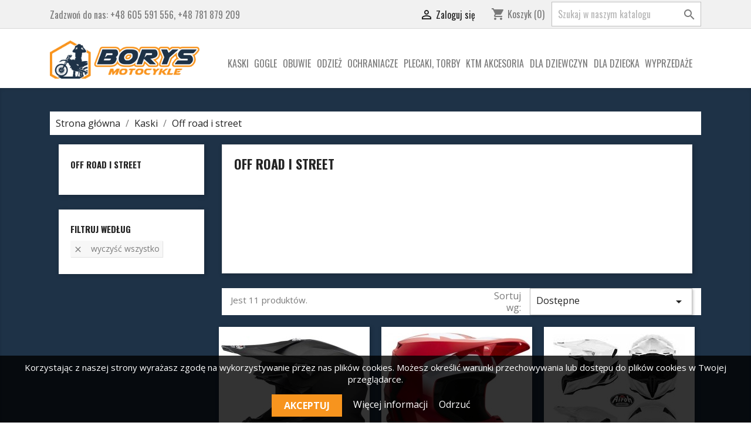

--- FILE ---
content_type: text/html; charset=utf-8
request_url: https://borysmotocykle.pl/20-off-road-i-street
body_size: 9166
content:
<!-- begin catalog/listing/category.tpl -->
<!doctype html>
<html lang="pl">

  <head>
    
      
  <meta charset="utf-8">


  <meta http-equiv="x-ua-compatible" content="ie=edge">



  <title>Off road i street</title>
  <meta name="description" content="">
  <meta name="keywords" content="">
        <link rel="canonical" href="https://borysmotocykle.pl/20-off-road-i-street">
    
                  <link rel="alternate" href="https://borysmotocykle.pl/20-off-road-i-street" hreflang="pl">
        



  <meta name="viewport" content="width=device-width, initial-scale=1">



  <link rel="icon" type="image/vnd.microsoft.icon" href="/img/favicon.ico?1541705969">
  <link rel="shortcut icon" type="image/x-icon" href="/img/favicon.ico?1541705969">



    <link rel="stylesheet" href="https://borysmotocykle.pl/modules/x13privacymanager/views/css/1.7/front.css" type="text/css" media="all">
  <link rel="stylesheet" href="https://borysmotocykle.pl/themes/classic/assets/css/theme.css" type="text/css" media="all">
  <link rel="stylesheet" href="https://borysmotocykle.pl/modules/przelewy24/views/css/zen_card.css" type="text/css" media="all">
  <link rel="stylesheet" href="https://borysmotocykle.pl/modules/przelewy24/views/css/przelewy24.css" type="text/css" media="all">
  <link rel="stylesheet" href="https://borysmotocykle.pl/modules/x13privacymanager/views/css/front-shared.css" type="text/css" media="all">
  <link rel="stylesheet" href="https://borysmotocykle.pl/js/jquery/ui/themes/base/minified/jquery-ui.min.css" type="text/css" media="all">
  <link rel="stylesheet" href="https://borysmotocykle.pl/js/jquery/ui/themes/base/minified/jquery.ui.theme.min.css" type="text/css" media="all">
  <link rel="stylesheet" href="https://borysmotocykle.pl/modules/ps_imageslider/css/homeslider.css" type="text/css" media="all">
  <link rel="stylesheet" href="https://borysmotocykle.pl/themes/classic/assets/css/custom.css" type="text/css" media="all">




  

  <script type="text/javascript">
        var prestashop = {"cart":{"products":[],"totals":{"total":{"type":"total","label":"Razem","amount":0,"value":"0,00\u00a0z\u0142"},"total_including_tax":{"type":"total","label":"Suma (brutto)","amount":0,"value":"0,00\u00a0z\u0142"},"total_excluding_tax":{"type":"total","label":"Suma (netto)","amount":0,"value":"0,00\u00a0z\u0142"}},"subtotals":{"products":{"type":"products","label":"Produkty","amount":0,"value":"0,00\u00a0z\u0142"},"discounts":null,"shipping":{"type":"shipping","label":"Wysy\u0142ka","amount":0,"value":"Za darmo!"},"tax":null},"products_count":0,"summary_string":"0 sztuk","vouchers":{"allowed":0,"added":[]},"discounts":[],"minimalPurchase":0,"minimalPurchaseRequired":""},"currency":{"name":"z\u0142oty polski","iso_code":"PLN","iso_code_num":"985","sign":"z\u0142"},"customer":{"lastname":null,"firstname":null,"email":null,"birthday":null,"newsletter":null,"newsletter_date_add":null,"optin":null,"website":null,"company":null,"siret":null,"ape":null,"is_logged":false,"gender":{"type":null,"name":null},"addresses":[]},"language":{"name":"Polski (Polish)","iso_code":"pl","locale":"pl-PL","language_code":"pl","is_rtl":"0","date_format_lite":"Y-m-d","date_format_full":"Y-m-d H:i:s","id":1},"page":{"title":"","canonical":"https:\/\/borysmotocykle.pl\/20-off-road-i-street","meta":{"title":"Off road i street","description":"","keywords":"","robots":"index"},"page_name":"category","body_classes":{"lang-pl":true,"lang-rtl":false,"country-PL":true,"currency-PLN":true,"layout-left-column":true,"page-category":true,"tax-display-enabled":true,"category-id-20":true,"category-Off road i street":true,"category-id-parent-10":true,"category-depth-level-3":true},"admin_notifications":[]},"shop":{"name":"BorysMotocykle","logo":"\/img\/borysmotocykle-logo-1541705969.jpg","stores_icon":"\/img\/logo_stores.png","favicon":"\/img\/favicon.ico"},"urls":{"base_url":"https:\/\/borysmotocykle.pl\/","current_url":"https:\/\/borysmotocykle.pl\/20-off-road-i-street","shop_domain_url":"https:\/\/borysmotocykle.pl","img_ps_url":"https:\/\/borysmotocykle.pl\/img\/","img_cat_url":"https:\/\/borysmotocykle.pl\/img\/c\/","img_lang_url":"https:\/\/borysmotocykle.pl\/img\/l\/","img_prod_url":"https:\/\/borysmotocykle.pl\/img\/p\/","img_manu_url":"https:\/\/borysmotocykle.pl\/img\/m\/","img_sup_url":"https:\/\/borysmotocykle.pl\/img\/su\/","img_ship_url":"https:\/\/borysmotocykle.pl\/img\/s\/","img_store_url":"https:\/\/borysmotocykle.pl\/img\/st\/","img_col_url":"https:\/\/borysmotocykle.pl\/img\/co\/","img_url":"https:\/\/borysmotocykle.pl\/themes\/classic\/assets\/img\/","css_url":"https:\/\/borysmotocykle.pl\/themes\/classic\/assets\/css\/","js_url":"https:\/\/borysmotocykle.pl\/themes\/classic\/assets\/js\/","pic_url":"https:\/\/borysmotocykle.pl\/upload\/","pages":{"address":"https:\/\/borysmotocykle.pl\/adres","addresses":"https:\/\/borysmotocykle.pl\/adresy","authentication":"https:\/\/borysmotocykle.pl\/logowanie","cart":"https:\/\/borysmotocykle.pl\/koszyk","category":"https:\/\/borysmotocykle.pl\/index.php?controller=category","cms":"https:\/\/borysmotocykle.pl\/index.php?controller=cms","contact":"https:\/\/borysmotocykle.pl\/kontakt","discount":"https:\/\/borysmotocykle.pl\/rabaty","guest_tracking":"https:\/\/borysmotocykle.pl\/sledzenie-zamowien-gosci","history":"https:\/\/borysmotocykle.pl\/historia-zamowien","identity":"https:\/\/borysmotocykle.pl\/dane-osobiste","index":"https:\/\/borysmotocykle.pl\/","my_account":"https:\/\/borysmotocykle.pl\/moje-konto","order_confirmation":"https:\/\/borysmotocykle.pl\/potwierdzenie-zamowienia","order_detail":"https:\/\/borysmotocykle.pl\/index.php?controller=order-detail","order_follow":"https:\/\/borysmotocykle.pl\/sledzenie-zamowienia","order":"https:\/\/borysmotocykle.pl\/zam\u00f3wienie","order_return":"https:\/\/borysmotocykle.pl\/index.php?controller=order-return","order_slip":"https:\/\/borysmotocykle.pl\/potwierdzenie-zwrotu","pagenotfound":"https:\/\/borysmotocykle.pl\/nie-znaleziono-strony","password":"https:\/\/borysmotocykle.pl\/odzyskiwanie-hasla","pdf_invoice":"https:\/\/borysmotocykle.pl\/index.php?controller=pdf-invoice","pdf_order_return":"https:\/\/borysmotocykle.pl\/index.php?controller=pdf-order-return","pdf_order_slip":"https:\/\/borysmotocykle.pl\/index.php?controller=pdf-order-slip","prices_drop":"https:\/\/borysmotocykle.pl\/promocje","product":"https:\/\/borysmotocykle.pl\/index.php?controller=product","search":"https:\/\/borysmotocykle.pl\/szukaj","sitemap":"https:\/\/borysmotocykle.pl\/Mapa strony","stores":"https:\/\/borysmotocykle.pl\/nasze-sklepy","supplier":"https:\/\/borysmotocykle.pl\/dostawcy","register":"https:\/\/borysmotocykle.pl\/logowanie?create_account=1","order_login":"https:\/\/borysmotocykle.pl\/zam\u00f3wienie?login=1"},"alternative_langs":{"pl":"https:\/\/borysmotocykle.pl\/20-off-road-i-street"},"theme_assets":"\/themes\/classic\/assets\/","actions":{"logout":"https:\/\/borysmotocykle.pl\/?mylogout="},"no_picture_image":{"bySize":{"small_default":{"url":"https:\/\/borysmotocykle.pl\/img\/p\/pl-default-small_default.jpg","width":98,"height":98},"cart_default":{"url":"https:\/\/borysmotocykle.pl\/img\/p\/pl-default-cart_default.jpg","width":125,"height":125},"home_default":{"url":"https:\/\/borysmotocykle.pl\/img\/p\/pl-default-home_default.jpg","width":250,"height":250},"medium_default":{"url":"https:\/\/borysmotocykle.pl\/img\/p\/pl-default-medium_default.jpg","width":452,"height":452},"large_default":{"url":"https:\/\/borysmotocykle.pl\/img\/p\/pl-default-large_default.jpg","width":800,"height":800}},"small":{"url":"https:\/\/borysmotocykle.pl\/img\/p\/pl-default-small_default.jpg","width":98,"height":98},"medium":{"url":"https:\/\/borysmotocykle.pl\/img\/p\/pl-default-home_default.jpg","width":250,"height":250},"large":{"url":"https:\/\/borysmotocykle.pl\/img\/p\/pl-default-large_default.jpg","width":800,"height":800},"legend":""}},"configuration":{"display_taxes_label":true,"is_catalog":false,"show_prices":true,"opt_in":{"partner":false},"quantity_discount":{"type":"price","label":"Cena"},"voucher_enabled":0,"return_enabled":0},"field_required":[],"breadcrumb":{"links":[{"title":"Strona g\u0142\u00f3wna","url":"https:\/\/borysmotocykle.pl\/"},{"title":"Kaski","url":"https:\/\/borysmotocykle.pl\/10-kaski"},{"title":"Off road i street","url":"https:\/\/borysmotocykle.pl\/20-off-road-i-street"}],"count":3},"link":{"protocol_link":"https:\/\/","protocol_content":"https:\/\/"},"time":1769893524,"static_token":"2b6b74e28fabe3271e2880dfa794b758","token":"b301b156706c5a56e93c6beb3ed5fe05"};
      </script>



  



    
  </head>

  <body id="category" class="lang-pl country-pl currency-pln layout-left-column page-category tax-display-enabled category-id-20 category-off-road-i-street category-id-parent-10 category-depth-level-3">

    
      
    

    <main>
      
              

      <header id="header">
        
          
  <div class="header-banner">
    
  </div>



  <nav class="header-nav">
    <div class="container">
      <div class="row">
        <div class="hidden-sm-down">
          <div class="col-md-5 col-xs-12">
            
<!-- begin module:ps_contactinfo/nav.tpl -->
<!-- begin /home/fborysmoto/domains/borysmotocykle.pl/public_html/themes/classic/modules/ps_contactinfo/nav.tpl --><div id="_desktop_contact_link">
  <div id="contact-link">
                Zadzwoń do nas: <span>+48 605 591 556, +48 781 879 209</span>
      </div>
</div>
<!-- end /home/fborysmoto/domains/borysmotocykle.pl/public_html/themes/classic/modules/ps_contactinfo/nav.tpl -->
<!-- end module:ps_contactinfo/nav.tpl -->

          </div>
          <div class="col-md-7 right-nav">
              
<!-- begin module:ps_customersignin/ps_customersignin.tpl -->
<!-- begin /home/fborysmoto/domains/borysmotocykle.pl/public_html/themes/classic/modules/ps_customersignin/ps_customersignin.tpl --><div id="_desktop_user_info">
  <div class="user-info">
          <a
        href="https://borysmotocykle.pl/moje-konto"
        title="Zaloguj się do swojego konta klienta"
        rel="nofollow"
      >
        <i class="material-icons">&#xE7FF;</i>
        <span class="hidden-sm-down">Zaloguj się</span>
      </a>
      </div>
</div>
<!-- end /home/fborysmoto/domains/borysmotocykle.pl/public_html/themes/classic/modules/ps_customersignin/ps_customersignin.tpl -->
<!-- end module:ps_customersignin/ps_customersignin.tpl -->

<!-- begin module:ps_shoppingcart/ps_shoppingcart.tpl -->
<!-- begin /home/fborysmoto/domains/borysmotocykle.pl/public_html/themes/classic/modules/ps_shoppingcart/ps_shoppingcart.tpl --><div id="_desktop_cart">
  <div class="blockcart cart-preview inactive" data-refresh-url="//borysmotocykle.pl/module/ps_shoppingcart/ajax">
    <div class="header">
              <i class="material-icons shopping-cart">shopping_cart</i>
        <span class="hidden-sm-down">Koszyk</span>
        <span class="cart-products-count">(0)</span>
          </div>
  </div>
</div>
<!-- end /home/fborysmoto/domains/borysmotocykle.pl/public_html/themes/classic/modules/ps_shoppingcart/ps_shoppingcart.tpl -->
<!-- end module:ps_shoppingcart/ps_shoppingcart.tpl -->

<!-- begin module:ps_searchbar/ps_searchbar.tpl -->
<!-- begin /home/fborysmoto/domains/borysmotocykle.pl/public_html/themes/classic/modules/ps_searchbar/ps_searchbar.tpl --><!-- Block search module TOP -->
<div id="search_widget" class="search-widget" data-search-controller-url="//borysmotocykle.pl/szukaj">
	<form method="get" action="//borysmotocykle.pl/szukaj">
		<input type="hidden" name="controller" value="search">
		<input type="text" name="s" value="" placeholder="Szukaj w naszym katalogu" aria-label="Szukaj">
		<button type="submit">
			<i class="material-icons search">&#xE8B6;</i>
      <span class="hidden-xl-down">Szukaj</span>
		</button>
	</form>
</div>
<!-- /Block search module TOP -->
<!-- end /home/fborysmoto/domains/borysmotocykle.pl/public_html/themes/classic/modules/ps_searchbar/ps_searchbar.tpl -->
<!-- end module:ps_searchbar/ps_searchbar.tpl -->

          </div>
        </div>
        <div class="hidden-md-up text-sm-center mobile">
          <div class="float-xs-left" id="menu-icon">
            <i class="material-icons d-inline">&#xE5D2;</i>
          </div>
          <div class="float-xs-right" id="_mobile_cart"></div>
          <div class="float-xs-right" id="_mobile_user_info"></div>
          <div class="top-logo" id="_mobile_logo"></div>
          <div class="clearfix"></div>
        </div>
      </div>
    </div>
  </nav>



  <div class="header-top">
    <div class="container">
       <div class="row">
        <div class="col-md-3 hidden-sm-down" id="_desktop_logo">
                            <a href="https://borysmotocykle.pl/">
                  <img class="logo img-responsive" src="/img/borysmotocykle-logo-1541705969.jpg" alt="BorysMotocykle">
                </a>
                    </div>
        <div class="col-md-9 col-sm-12 position-static">
          
<!-- begin module:ps_mainmenu/ps_mainmenu.tpl -->
<!-- begin /home/fborysmoto/domains/borysmotocykle.pl/public_html/themes/classic/modules/ps_mainmenu/ps_mainmenu.tpl -->

<div class="menu js-top-menu position-static hidden-sm-down" id="_desktop_top_menu">
    
          <ul class="top-menu" id="top-menu" data-depth="0">
                    <li class="category" id="category-10">
                          <a
                class="dropdown-item"
                href="https://borysmotocykle.pl/10-kaski" data-depth="0"
                              >
                                                                      <span class="float-xs-right hidden-md-up">
                    <span data-target="#top_sub_menu_72558" data-toggle="collapse" class="navbar-toggler collapse-icons">
                      <i class="material-icons add">&#xE313;</i>
                      <i class="material-icons remove">&#xE316;</i>
                    </span>
                  </span>
                                Kaski
              </a>
                            <div  class="popover sub-menu js-sub-menu collapse" id="top_sub_menu_72558">
                
          <ul class="top-menu"  data-depth="1">
                    <li class="category current " id="category-20">
                          <a
                class="dropdown-item dropdown-submenu"
                href="https://borysmotocykle.pl/20-off-road-i-street" data-depth="1"
                              >
                                Off road i street
              </a>
                          </li>
              </ul>
    
              </div>
                          </li>
                    <li class="category" id="category-11">
                          <a
                class="dropdown-item"
                href="https://borysmotocykle.pl/11-gogle" data-depth="0"
                              >
                                Gogle
              </a>
                          </li>
                    <li class="category" id="category-12">
                          <a
                class="dropdown-item"
                href="https://borysmotocykle.pl/12-obuwie" data-depth="0"
                              >
                                                                      <span class="float-xs-right hidden-md-up">
                    <span data-target="#top_sub_menu_26010" data-toggle="collapse" class="navbar-toggler collapse-icons">
                      <i class="material-icons add">&#xE313;</i>
                      <i class="material-icons remove">&#xE316;</i>
                    </span>
                  </span>
                                Obuwie
              </a>
                            <div  class="popover sub-menu js-sub-menu collapse" id="top_sub_menu_26010">
                
          <ul class="top-menu"  data-depth="1">
                    <li class="category" id="category-21">
                          <a
                class="dropdown-item dropdown-submenu"
                href="https://borysmotocykle.pl/21-obuwie-off-road" data-depth="1"
                              >
                                Off Road
              </a>
                          </li>
                    <li class="category" id="category-22">
                          <a
                class="dropdown-item dropdown-submenu"
                href="https://borysmotocykle.pl/22-obuwie-street" data-depth="1"
                              >
                                Street
              </a>
                          </li>
              </ul>
    
              </div>
                          </li>
                    <li class="category" id="category-13">
                          <a
                class="dropdown-item"
                href="https://borysmotocykle.pl/13-odziez" data-depth="0"
                              >
                                                                      <span class="float-xs-right hidden-md-up">
                    <span data-target="#top_sub_menu_24725" data-toggle="collapse" class="navbar-toggler collapse-icons">
                      <i class="material-icons add">&#xE313;</i>
                      <i class="material-icons remove">&#xE316;</i>
                    </span>
                  </span>
                                Odzież
              </a>
                            <div  class="popover sub-menu js-sub-menu collapse" id="top_sub_menu_24725">
                
          <ul class="top-menu"  data-depth="1">
                    <li class="category" id="category-23">
                          <a
                class="dropdown-item dropdown-submenu"
                href="https://borysmotocykle.pl/23-odziez-off-road" data-depth="1"
                              >
                                                                      <span class="float-xs-right hidden-md-up">
                    <span data-target="#top_sub_menu_37142" data-toggle="collapse" class="navbar-toggler collapse-icons">
                      <i class="material-icons add">&#xE313;</i>
                      <i class="material-icons remove">&#xE316;</i>
                    </span>
                  </span>
                                Off Road
              </a>
                            <div  class="collapse" id="top_sub_menu_37142">
                
          <ul class="top-menu"  data-depth="2">
                    <li class="category" id="category-25">
                          <a
                class="dropdown-item"
                href="https://borysmotocykle.pl/25-bluzy-off-road" data-depth="2"
                              >
                                Bluzy
              </a>
                          </li>
                    <li class="category" id="category-26">
                          <a
                class="dropdown-item"
                href="https://borysmotocykle.pl/26-spodnie-off-road" data-depth="2"
                              >
                                Spodnie
              </a>
                          </li>
                    <li class="category" id="category-27">
                          <a
                class="dropdown-item"
                href="https://borysmotocykle.pl/27-kurtki-off-road" data-depth="2"
                              >
                                Kurtki
              </a>
                          </li>
                    <li class="category" id="category-28">
                          <a
                class="dropdown-item"
                href="https://borysmotocykle.pl/28-rekawice-off-road" data-depth="2"
                              >
                                Rękawice
              </a>
                          </li>
              </ul>
    
              </div>
                          </li>
                    <li class="category" id="category-24">
                          <a
                class="dropdown-item dropdown-submenu"
                href="https://borysmotocykle.pl/24-odziez-street" data-depth="1"
                              >
                                                                      <span class="float-xs-right hidden-md-up">
                    <span data-target="#top_sub_menu_75342" data-toggle="collapse" class="navbar-toggler collapse-icons">
                      <i class="material-icons add">&#xE313;</i>
                      <i class="material-icons remove">&#xE316;</i>
                    </span>
                  </span>
                                Street
              </a>
                            <div  class="collapse" id="top_sub_menu_75342">
                
          <ul class="top-menu"  data-depth="2">
                    <li class="category" id="category-29">
                          <a
                class="dropdown-item"
                href="https://borysmotocykle.pl/29-bluzy-street" data-depth="2"
                              >
                                Bluzy
              </a>
                          </li>
                    <li class="category" id="category-30">
                          <a
                class="dropdown-item"
                href="https://borysmotocykle.pl/30-spodnie-street" data-depth="2"
                              >
                                Spodnie
              </a>
                          </li>
                    <li class="category" id="category-31">
                          <a
                class="dropdown-item"
                href="https://borysmotocykle.pl/31-kurtki-street" data-depth="2"
                              >
                                Kurtki
              </a>
                          </li>
                    <li class="category" id="category-32">
                          <a
                class="dropdown-item"
                href="https://borysmotocykle.pl/32-rekawice-street" data-depth="2"
                              >
                                Rękawice
              </a>
                          </li>
                    <li class="category" id="category-33">
                          <a
                class="dropdown-item"
                href="https://borysmotocykle.pl/33-kombinezony-skorzane" data-depth="2"
                              >
                                Kombinezony skórzane
              </a>
                          </li>
              </ul>
    
              </div>
                          </li>
                    <li class="category" id="category-38">
                          <a
                class="dropdown-item dropdown-submenu"
                href="https://borysmotocykle.pl/38-casual" data-depth="1"
                              >
                                                                      <span class="float-xs-right hidden-md-up">
                    <span data-target="#top_sub_menu_52918" data-toggle="collapse" class="navbar-toggler collapse-icons">
                      <i class="material-icons add">&#xE313;</i>
                      <i class="material-icons remove">&#xE316;</i>
                    </span>
                  </span>
                                Casual
              </a>
                            <div  class="collapse" id="top_sub_menu_52918">
                
          <ul class="top-menu"  data-depth="2">
                    <li class="category" id="category-39">
                          <a
                class="dropdown-item"
                href="https://borysmotocykle.pl/39-casual-męska" data-depth="2"
                              >
                                Casual - męska
              </a>
                          </li>
                    <li class="category" id="category-40">
                          <a
                class="dropdown-item"
                href="https://borysmotocykle.pl/40-casual-damska" data-depth="2"
                              >
                                Casual - damska
              </a>
                          </li>
              </ul>
    
              </div>
                          </li>
              </ul>
    
              </div>
                          </li>
                    <li class="category" id="category-15">
                          <a
                class="dropdown-item"
                href="https://borysmotocykle.pl/15-ochraniacze" data-depth="0"
                              >
                                                                      <span class="float-xs-right hidden-md-up">
                    <span data-target="#top_sub_menu_20694" data-toggle="collapse" class="navbar-toggler collapse-icons">
                      <i class="material-icons add">&#xE313;</i>
                      <i class="material-icons remove">&#xE316;</i>
                    </span>
                  </span>
                                Ochraniacze
              </a>
                            <div  class="popover sub-menu js-sub-menu collapse" id="top_sub_menu_20694">
                
          <ul class="top-menu"  data-depth="1">
                    <li class="category" id="category-34">
                          <a
                class="dropdown-item dropdown-submenu"
                href="https://borysmotocykle.pl/34-ochraniacze-tulowia" data-depth="1"
                              >
                                Ochraniacze tułowia
              </a>
                          </li>
                    <li class="category" id="category-35">
                          <a
                class="dropdown-item dropdown-submenu"
                href="https://borysmotocykle.pl/35-ochraniacze-kolan" data-depth="1"
                              >
                                Ochraniacze kolan
              </a>
                          </li>
                    <li class="category" id="category-36">
                          <a
                class="dropdown-item dropdown-submenu"
                href="https://borysmotocykle.pl/36-ochraniacze-lokci" data-depth="1"
                              >
                                Ochraniacze łokci
              </a>
                          </li>
                    <li class="category" id="category-37">
                          <a
                class="dropdown-item dropdown-submenu"
                href="https://borysmotocykle.pl/37-spodenki" data-depth="1"
                              >
                                Spodenki
              </a>
                          </li>
              </ul>
    
              </div>
                          </li>
                    <li class="category" id="category-16">
                          <a
                class="dropdown-item"
                href="https://borysmotocykle.pl/16-plecaki-torby" data-depth="0"
                              >
                                Plecaki, torby
              </a>
                          </li>
                    <li class="category" id="category-17">
                          <a
                class="dropdown-item"
                href="https://borysmotocykle.pl/17-ktm-akcesoria" data-depth="0"
                              >
                                KTM Akcesoria
              </a>
                          </li>
                    <li class="category" id="category-14">
                          <a
                class="dropdown-item"
                href="https://borysmotocykle.pl/14-dla-dziewczyn" data-depth="0"
                              >
                                Dla dziewczyn
              </a>
                          </li>
                    <li class="category" id="category-41">
                          <a
                class="dropdown-item"
                href="https://borysmotocykle.pl/41-dla-dziecka" data-depth="0"
                              >
                                Dla dziecka
              </a>
                          </li>
                    <li class="category" id="category-18">
                          <a
                class="dropdown-item"
                href="https://borysmotocykle.pl/18-wyprzedaze" data-depth="0"
                              >
                                Wyprzedaże
              </a>
                          </li>
              </ul>
    
    <div class="clearfix"></div>
</div>
<!-- end /home/fborysmoto/domains/borysmotocykle.pl/public_html/themes/classic/modules/ps_mainmenu/ps_mainmenu.tpl -->
<!-- end module:ps_mainmenu/ps_mainmenu.tpl -->

          <div class="clearfix"></div>
        </div>
      </div>
      <div id="mobile_top_menu_wrapper" class="row hidden-md-up" style="display:none;">
        <div class="js-top-menu mobile" id="_mobile_top_menu"></div>
        <div class="js-top-menu-bottom">
          <div id="_mobile_currency_selector"></div>
          <div id="_mobile_language_selector"></div>
          <div id="_mobile_contact_link"></div>
        </div>
      </div>
    </div>
  </div>
  

        
      </header>

      
        
<aside id="notifications">
  <div class="container">
    
    
    
      </div>
</aside>
      

      <section id="wrapper">
        
        <div class="container">
          
            <nav data-depth="3" class="breadcrumb hidden-sm-down">
  <ol itemscope itemtype="http://schema.org/BreadcrumbList">
    
              
          <li itemprop="itemListElement" itemscope itemtype="http://schema.org/ListItem">
            <a itemprop="item" href="https://borysmotocykle.pl/">
              <span itemprop="name">Strona główna</span>
            </a>
            <meta itemprop="position" content="1">
          </li>
        
              
          <li itemprop="itemListElement" itemscope itemtype="http://schema.org/ListItem">
            <a itemprop="item" href="https://borysmotocykle.pl/10-kaski">
              <span itemprop="name">Kaski</span>
            </a>
            <meta itemprop="position" content="2">
          </li>
        
              
          <li itemprop="itemListElement" itemscope itemtype="http://schema.org/ListItem">
            <a itemprop="item" href="https://borysmotocykle.pl/20-off-road-i-street">
              <span itemprop="name">Off road i street</span>
            </a>
            <meta itemprop="position" content="3">
          </li>
        
          
  </ol>
</nav>
          

          
            <div id="left-column" class="col-xs-12 col-sm-4 col-md-3">
                              
<!-- begin module:ps_categorytree/views/templates/hook/ps_categorytree.tpl -->
<!-- begin /home/fborysmoto/domains/borysmotocykle.pl/public_html/themes/classic/modules/ps_categorytree/views/templates/hook/ps_categorytree.tpl -->


<div class="block-categories hidden-sm-down">
  <ul class="category-top-menu">
    <li><a class="text-uppercase h6" href="https://borysmotocykle.pl/20-off-road-i-street">Off road i street</a></li>
    <li>
  </li>
  </ul>
</div>
<!-- end /home/fborysmoto/domains/borysmotocykle.pl/public_html/themes/classic/modules/ps_categorytree/views/templates/hook/ps_categorytree.tpl -->
<!-- end module:ps_categorytree/views/templates/hook/ps_categorytree.tpl -->

<!-- begin module:ps_facetedsearch/ps_facetedsearch.tpl -->
<!-- begin /home/fborysmoto/domains/borysmotocykle.pl/public_html/themes/classic/modules/ps_facetedsearch/ps_facetedsearch.tpl --><div id="search_filters_wrapper" class="hidden-sm-down">
  <div id="search_filter_controls" class="hidden-md-up">
      <span id="_mobile_search_filters_clear_all"></span>
      <button class="btn btn-secondary ok">
        <i class="material-icons rtl-no-flip">&#xE876;</i>
        Tak
      </button>
  </div>
  
<!-- begin catalog/_partials/facets.tpl -->
  <div id="search_filters">

    
      <p class="text-uppercase h6 hidden-sm-down">Filtruj według</p>
    

    
      <div id="_desktop_search_filters_clear_all" class="hidden-sm-down clear-all-wrapper">
        <button data-search-url="https://borysmotocykle.pl/20-off-road-i-street" class="btn btn-tertiary js-search-filters-clear-all">
          <i class="material-icons">&#xE14C;</i>
          Wyczyść wszystko
        </button>
      </div>
    

      </div>

<!-- end catalog/_partials/facets.tpl -->

</div>
<!-- end /home/fborysmoto/domains/borysmotocykle.pl/public_html/themes/classic/modules/ps_facetedsearch/ps_facetedsearch.tpl -->
<!-- end module:ps_facetedsearch/ps_facetedsearch.tpl -->

                          </div>
          

          
  <div id="content-wrapper" class="left-column col-xs-12 col-sm-8 col-md-9">
    
    
  <section id="main">

    
    <div class="block-category card card-block hidden-sm-down">
      <h1 class="h1">Off road i street</h1>
                </div>
    <div class="text-sm-center hidden-md-up">
      <h1 class="h1">Off road i street</h1>
    </div>


    <section id="products">
      
        <div id="">
          
            <div id="js-product-list-top" class="row products-selection">
  <div class="col-md-6 hidden-sm-down total-products">
          <p>Jest 11 produktów.</p>
      </div>
  <div class="col-md-6">
    <div class="row sort-by-row">

      
        <span class="col-sm-3 col-md-3 hidden-sm-down sort-by">Sortuj wg:</span>
<div class="col-sm-9 col-xs-8 col-md-9 products-sort-order dropdown">
  <button
    class="btn-unstyle select-title"
    rel="nofollow"
    data-toggle="dropdown"
    aria-haspopup="true"
    aria-expanded="false">
    Dostępne    <i class="material-icons float-xs-right">&#xE5C5;</i>
  </button>
  <div class="dropdown-menu">
          <a
        rel="nofollow"
        href="https://borysmotocykle.pl/20-off-road-i-street?order=product.position.asc"
        class="select-list current js-search-link"
      >
        Dostępne
      </a>
          <a
        rel="nofollow"
        href="https://borysmotocykle.pl/20-off-road-i-street?order=product.name.asc"
        class="select-list js-search-link"
      >
        Nazwa, A do Z
      </a>
          <a
        rel="nofollow"
        href="https://borysmotocykle.pl/20-off-road-i-street?order=product.name.desc"
        class="select-list js-search-link"
      >
        Nazwa, Z do A
      </a>
          <a
        rel="nofollow"
        href="https://borysmotocykle.pl/20-off-road-i-street?order=product.price.asc"
        class="select-list js-search-link"
      >
        Cena, rosnąco
      </a>
          <a
        rel="nofollow"
        href="https://borysmotocykle.pl/20-off-road-i-street?order=product.price.desc"
        class="select-list js-search-link"
      >
        Cena, malejąco
      </a>
      </div>
</div>
      

              <div class="col-sm-3 col-xs-4 hidden-md-up filter-button">
          <button id="search_filter_toggler" class="btn btn-secondary">
            Filtr
          </button>
        </div>
          </div>
  </div>
  <div class="col-sm-12 hidden-md-up text-sm-center showing">
    Pokazano 1-11 z 11 pozycji
  </div>
</div>
          
        </div>

        
          <div id="" class="hidden-sm-down">
            
<!-- begin catalog/_partials/active_filters.tpl -->
<section id="js-active-search-filters" class="hide">
  
    <h1 class="h6 hidden-xs-up">Aktywne filtry</h1>
  

  </section>

<!-- end catalog/_partials/active_filters.tpl -->

          </div>
        

        <div id="">
          
            <div id="js-product-list">
  <div class="products row">
          
        
  <article class="product-miniature js-product-miniature" data-id-product="224" data-id-product-attribute="0" itemscope itemtype="http://schema.org/Product">
    <div class="thumbnail-container">
      
                  <a href="https://borysmotocykle.pl/kaski/224-airoh-twist-kask.html" class="thumbnail product-thumbnail">
            <img
              src = "https://borysmotocykle.pl/649-home_default/airoh-twist-kask.jpg"
              alt = "AIROH TWIST KASK"
              data-full-size-image-url = "https://borysmotocykle.pl/649-large_default/airoh-twist-kask.jpg"
            >
          </a>
              

      <div class="product-description">
        
                      <h2 class="h3 product-title" itemprop="name"><a href="https://borysmotocykle.pl/kaski/224-airoh-twist-kask.html">AIROH TWIST KASK</a></h2>
                  

        
                      <div class="product-price-and-shipping">
              
              

              <span class="sr-only">Cena</span>
              <span itemprop="price" class="price">990,00 zł</span>

              

              
            </div>
                  

        
          
        
      </div>

      
        <ul class="product-flags">
                  </ul>
      

      <div class="highlighted-informations no-variants hidden-sm-down">
        
          <a class="quick-view" href="#" data-link-action="quickview">
            <i class="material-icons search">&#xE8B6;</i> Szybki podgląd
          </a>
        

        
                  
      </div>

    </div>
  </article>

      
          
        
  <article class="product-miniature js-product-miniature" data-id-product="232" data-id-product-attribute="0" itemscope itemtype="http://schema.org/Product">
    <div class="thumbnail-container">
      
                  <a href="https://borysmotocykle.pl/kaski/232-fox-v1-mvrs-kask-xl.html" class="thumbnail product-thumbnail">
            <img
              src = "https://borysmotocykle.pl/666-home_default/fox-v1-mvrs-kask-xl.jpg"
              alt = "FOX V1 MVRS KASK XL"
              data-full-size-image-url = "https://borysmotocykle.pl/666-large_default/fox-v1-mvrs-kask-xl.jpg"
            >
          </a>
              

      <div class="product-description">
        
                      <h2 class="h3 product-title" itemprop="name"><a href="https://borysmotocykle.pl/kaski/232-fox-v1-mvrs-kask-xl.html">FOX V1 MVRS KASK XL</a></h2>
                  

        
                      <div class="product-price-and-shipping">
              
              

              <span class="sr-only">Cena</span>
              <span itemprop="price" class="price">699,00 zł</span>

              

              
            </div>
                  

        
          
        
      </div>

      
        <ul class="product-flags">
                  </ul>
      

      <div class="highlighted-informations no-variants hidden-sm-down">
        
          <a class="quick-view" href="#" data-link-action="quickview">
            <i class="material-icons search">&#xE8B6;</i> Szybki podgląd
          </a>
        

        
                  
      </div>

    </div>
  </article>

      
          
        
  <article class="product-miniature js-product-miniature" data-id-product="247" data-id-product-attribute="0" itemscope itemtype="http://schema.org/Product">
    <div class="thumbnail-container">
      
                  <a href="https://borysmotocykle.pl/kaski/247-airoh-twist-kask.html" class="thumbnail product-thumbnail">
            <img
              src = "https://borysmotocykle.pl/719-home_default/airoh-twist-kask.jpg"
              alt = "AIROH TWIST KASK"
              data-full-size-image-url = "https://borysmotocykle.pl/719-large_default/airoh-twist-kask.jpg"
            >
          </a>
              

      <div class="product-description">
        
                      <h2 class="h3 product-title" itemprop="name"><a href="https://borysmotocykle.pl/kaski/247-airoh-twist-kask.html">AIROH TWIST KASK</a></h2>
                  

        
                      <div class="product-price-and-shipping">
              
              

              <span class="sr-only">Cena</span>
              <span itemprop="price" class="price">990,00 zł</span>

              

              
            </div>
                  

        
          
        
      </div>

      
        <ul class="product-flags">
                  </ul>
      

      <div class="highlighted-informations no-variants hidden-sm-down">
        
          <a class="quick-view" href="#" data-link-action="quickview">
            <i class="material-icons search">&#xE8B6;</i> Szybki podgląd
          </a>
        

        
                  
      </div>

    </div>
  </article>

      
          
        
  <article class="product-miniature js-product-miniature" data-id-product="277" data-id-product-attribute="0" itemscope itemtype="http://schema.org/Product">
    <div class="thumbnail-container">
      
                  <a href="https://borysmotocykle.pl/kaski/277-airoh-twist-20-xl.html" class="thumbnail product-thumbnail">
            <img
              src = "https://borysmotocykle.pl/826-home_default/airoh-twist-20-xl.jpg"
              alt = "AIROH TWIST 2.0  XL"
              data-full-size-image-url = "https://borysmotocykle.pl/826-large_default/airoh-twist-20-xl.jpg"
            >
          </a>
              

      <div class="product-description">
        
                      <h2 class="h3 product-title" itemprop="name"><a href="https://borysmotocykle.pl/kaski/277-airoh-twist-20-xl.html">AIROH TWIST 2.0  XL</a></h2>
                  

        
                      <div class="product-price-and-shipping">
              
              

              <span class="sr-only">Cena</span>
              <span itemprop="price" class="price">990,00 zł</span>

              

              
            </div>
                  

        
          
        
      </div>

      
        <ul class="product-flags">
                  </ul>
      

      <div class="highlighted-informations no-variants hidden-sm-down">
        
          <a class="quick-view" href="#" data-link-action="quickview">
            <i class="material-icons search">&#xE8B6;</i> Szybki podgląd
          </a>
        

        
                  
      </div>

    </div>
  </article>

      
          
        
  <article class="product-miniature js-product-miniature" data-id-product="315" data-id-product-attribute="0" itemscope itemtype="http://schema.org/Product">
    <div class="thumbnail-container">
      
                  <a href="https://borysmotocykle.pl/off-road-i-street/315-buty-scott-smb-x-trax-42.html" class="thumbnail product-thumbnail">
            <img
              src = "https://borysmotocykle.pl/924-home_default/buty-scott-smb-x-trax-42.jpg"
              alt = "BUTY SCOTT SMB X-TRAX 42"
              data-full-size-image-url = "https://borysmotocykle.pl/924-large_default/buty-scott-smb-x-trax-42.jpg"
            >
          </a>
              

      <div class="product-description">
        
                      <h2 class="h3 product-title" itemprop="name"><a href="https://borysmotocykle.pl/off-road-i-street/315-buty-scott-smb-x-trax-42.html">BUTY SCOTT SMB X-TRAX 42</a></h2>
                  

        
                      <div class="product-price-and-shipping">
              
              

              <span class="sr-only">Cena</span>
              <span itemprop="price" class="price">950,00 zł</span>

              

              
            </div>
                  

        
          
        
      </div>

      
        <ul class="product-flags">
                  </ul>
      

      <div class="highlighted-informations no-variants hidden-sm-down">
        
          <a class="quick-view" href="#" data-link-action="quickview">
            <i class="material-icons search">&#xE8B6;</i> Szybki podgląd
          </a>
        

        
                  
      </div>

    </div>
  </article>

      
          
        
  <article class="product-miniature js-product-miniature" data-id-product="316" data-id-product-attribute="0" itemscope itemtype="http://schema.org/Product">
    <div class="thumbnail-container">
      
                  <a href="https://borysmotocykle.pl/off-road-i-street/316-buty-scott-smb-rt-44.html" class="thumbnail product-thumbnail">
            <img
              src = "https://borysmotocykle.pl/926-home_default/buty-scott-smb-rt-44.jpg"
              alt = "BUTY SCOTT SMB R/T 44"
              data-full-size-image-url = "https://borysmotocykle.pl/926-large_default/buty-scott-smb-rt-44.jpg"
            >
          </a>
              

      <div class="product-description">
        
                      <h2 class="h3 product-title" itemprop="name"><a href="https://borysmotocykle.pl/off-road-i-street/316-buty-scott-smb-rt-44.html">BUTY SCOTT SMB R/T 44</a></h2>
                  

        
                      <div class="product-price-and-shipping">
              
              

              <span class="sr-only">Cena</span>
              <span itemprop="price" class="price">880,00 zł</span>

              

              
            </div>
                  

        
          
        
      </div>

      
        <ul class="product-flags">
                  </ul>
      

      <div class="highlighted-informations no-variants hidden-sm-down">
        
          <a class="quick-view" href="#" data-link-action="quickview">
            <i class="material-icons search">&#xE8B6;</i> Szybki podgląd
          </a>
        

        
                  
      </div>

    </div>
  </article>

      
          
        
  <article class="product-miniature js-product-miniature" data-id-product="339" data-id-product-attribute="0" itemscope itemtype="http://schema.org/Product">
    <div class="thumbnail-container">
      
                  <a href="https://borysmotocykle.pl/off-road-i-street/339-airoh-commander-s.html" class="thumbnail product-thumbnail">
            <img
              src = "https://borysmotocykle.pl/1022-home_default/airoh-commander-s.jpg"
              alt = "AIROH COMMANDER S"
              data-full-size-image-url = "https://borysmotocykle.pl/1022-large_default/airoh-commander-s.jpg"
            >
          </a>
              

      <div class="product-description">
        
                      <h2 class="h3 product-title" itemprop="name"><a href="https://borysmotocykle.pl/off-road-i-street/339-airoh-commander-s.html">AIROH COMMANDER S</a></h2>
                  

        
                      <div class="product-price-and-shipping">
              
              

              <span class="sr-only">Cena</span>
              <span itemprop="price" class="price">1 590,00 zł</span>

              

              
            </div>
                  

        
          
        
      </div>

      
        <ul class="product-flags">
                  </ul>
      

      <div class="highlighted-informations no-variants hidden-sm-down">
        
          <a class="quick-view" href="#" data-link-action="quickview">
            <i class="material-icons search">&#xE8B6;</i> Szybki podgląd
          </a>
        

        
                  
      </div>

    </div>
  </article>

      
          
        
  <article class="product-miniature js-product-miniature" data-id-product="348" data-id-product-attribute="0" itemscope itemtype="http://schema.org/Product">
    <div class="thumbnail-container">
      
                  <a href="https://borysmotocykle.pl/off-road-i-street/348-alpinestars-s-m5-kask.html" class="thumbnail product-thumbnail">
            <img
              src = "https://borysmotocykle.pl/1019-home_default/alpinestars-s-m5-kask.jpg"
              alt = "ALPINESTARS S-M5 KASK"
              data-full-size-image-url = "https://borysmotocykle.pl/1019-large_default/alpinestars-s-m5-kask.jpg"
            >
          </a>
              

      <div class="product-description">
        
                      <h2 class="h3 product-title" itemprop="name"><a href="https://borysmotocykle.pl/off-road-i-street/348-alpinestars-s-m5-kask.html">ALPINESTARS S-M5 KASK</a></h2>
                  

        
                      <div class="product-price-and-shipping">
              
              

              <span class="sr-only">Cena</span>
              <span itemprop="price" class="price">590,00 zł</span>

              

              
            </div>
                  

        
          
        
      </div>

      
        <ul class="product-flags">
                  </ul>
      

      <div class="highlighted-informations no-variants hidden-sm-down">
        
          <a class="quick-view" href="#" data-link-action="quickview">
            <i class="material-icons search">&#xE8B6;</i> Szybki podgląd
          </a>
        

        
                  
      </div>

    </div>
  </article>

      
          
        
  <article class="product-miniature js-product-miniature" data-id-product="351" data-id-product-attribute="0" itemscope itemtype="http://schema.org/Product">
    <div class="thumbnail-container">
      
                  <a href="https://borysmotocykle.pl/strona-glowna/351-airoh-spark-2-rozmiar-m.html" class="thumbnail product-thumbnail">
            <img
              src = "https://borysmotocykle.pl/1029-home_default/airoh-spark-2-rozmiar-m.jpg"
              alt = "AIROH SPARK 2 ROZMIAR M"
              data-full-size-image-url = "https://borysmotocykle.pl/1029-large_default/airoh-spark-2-rozmiar-m.jpg"
            >
          </a>
              

      <div class="product-description">
        
                      <h2 class="h3 product-title" itemprop="name"><a href="https://borysmotocykle.pl/strona-glowna/351-airoh-spark-2-rozmiar-m.html">AIROH SPARK 2 ROZMIAR M</a></h2>
                  

        
                      <div class="product-price-and-shipping">
              
              

              <span class="sr-only">Cena</span>
              <span itemprop="price" class="price">1 099,00 zł</span>

              

              
            </div>
                  

        
          
        
      </div>

      
        <ul class="product-flags">
                  </ul>
      

      <div class="highlighted-informations no-variants hidden-sm-down">
        
          <a class="quick-view" href="#" data-link-action="quickview">
            <i class="material-icons search">&#xE8B6;</i> Szybki podgląd
          </a>
        

        
                  
      </div>

    </div>
  </article>

      
          
        
  <article class="product-miniature js-product-miniature" data-id-product="353" data-id-product-attribute="0" itemscope itemtype="http://schema.org/Product">
    <div class="thumbnail-container">
      
                  <a href="https://borysmotocykle.pl/off-road-i-street/353-airoh-strycker-m.html" class="thumbnail product-thumbnail">
            <img
              src = "https://borysmotocykle.pl/1031-home_default/airoh-strycker-m.jpg"
              alt = "AIROH STRYCKER M"
              data-full-size-image-url = "https://borysmotocykle.pl/1031-large_default/airoh-strycker-m.jpg"
            >
          </a>
              

      <div class="product-description">
        
                      <h2 class="h3 product-title" itemprop="name"><a href="https://borysmotocykle.pl/off-road-i-street/353-airoh-strycker-m.html">AIROH STRYCKER M</a></h2>
                  

        
                      <div class="product-price-and-shipping">
              
              

              <span class="sr-only">Cena</span>
              <span itemprop="price" class="price">1 499,00 zł</span>

              

              
            </div>
                  

        
          
        
      </div>

      
        <ul class="product-flags">
                  </ul>
      

      <div class="highlighted-informations no-variants hidden-sm-down">
        
          <a class="quick-view" href="#" data-link-action="quickview">
            <i class="material-icons search">&#xE8B6;</i> Szybki podgląd
          </a>
        

        
                  
      </div>

    </div>
  </article>

      
          
        
  <article class="product-miniature js-product-miniature" data-id-product="354" data-id-product-attribute="0" itemscope itemtype="http://schema.org/Product">
    <div class="thumbnail-container">
      
                  <a href="https://borysmotocykle.pl/off-road-i-street/354-scorpion-exo-tech-evo-carbon-genus-m.html" class="thumbnail product-thumbnail">
            <img
              src = "https://borysmotocykle.pl/1034-home_default/scorpion-exo-tech-evo-carbon-genus-m.jpg"
              alt = "SCORPION EXO-TECH EVO..."
              data-full-size-image-url = "https://borysmotocykle.pl/1034-large_default/scorpion-exo-tech-evo-carbon-genus-m.jpg"
            >
          </a>
              

      <div class="product-description">
        
                      <h2 class="h3 product-title" itemprop="name"><a href="https://borysmotocykle.pl/off-road-i-street/354-scorpion-exo-tech-evo-carbon-genus-m.html">SCORPION EXO-TECH EVO...</a></h2>
                  

        
                      <div class="product-price-and-shipping">
              
              

              <span class="sr-only">Cena</span>
              <span itemprop="price" class="price">1 999,00 zł</span>

              

              
            </div>
                  

        
          
        
      </div>

      
        <ul class="product-flags">
                  </ul>
      

      <div class="highlighted-informations no-variants hidden-sm-down">
        
          <a class="quick-view" href="#" data-link-action="quickview">
            <i class="material-icons search">&#xE8B6;</i> Szybki podgląd
          </a>
        

        
                  
      </div>

    </div>
  </article>

      
      </div>

  
    <nav class="pagination">
  <div class="col-md-4">
    
      Pokazano 1-11 z 11 pozycji
    
  </div>

  <div class="col-md-6 offset-md-2 pr-0">
    
         
  </div>

</nav>
  

  <div class="hidden-md-up text-xs-right up">
    <a href="#header" class="btn btn-secondary">
      Powrót do góry
      <i class="material-icons">&#xE316;</i>
    </a>
  </div>
</div>
          
        </div>

        <div id="js-product-list-bottom">
          
            <div id="js-product-list-bottom"></div>
          
        </div>

          </section>

  </section>

    
  </div>


          
        </div>
        
      </section>

      <footer id="footer">
        
          <div class="container">
  <div class="row">
    
      
<!-- begin module:ps_emailsubscription/views/templates/hook/ps_emailsubscription.tpl -->
<!-- begin /home/fborysmoto/domains/borysmotocykle.pl/public_html/themes/classic/modules/ps_emailsubscription/views/templates/hook/ps_emailsubscription.tpl -->
<div class="block_newsletter col-lg-8 col-md-12 col-sm-12">
  <div class="row">
    <p id="block-newsletter-label" class="col-md-5 col-xs-12">Otrzymuj informację o nowościach i wyprzedażach</p>
    <div class="col-md-7 col-xs-12">
      <form action="https://borysmotocykle.pl/#footer" method="post">
        <div class="row">
          <div class="col-xs-12">
            <input
              class="btn btn-primary float-xs-right hidden-xs-down"
              name="submitNewsletter"
              type="submit"
              value="Subskrybuj"
            >
            <input
              class="btn btn-primary float-xs-right hidden-sm-up"
              name="submitNewsletter"
              type="submit"
              value="Tak"
            >
            <div class="input-wrapper">
              <input
                name="email"
                type="email"
                value=""
                placeholder="Twój adres e-mail"
                aria-labelledby="block-newsletter-label"
              >
            </div>
            <input type="hidden" name="action" value="0">
            <div class="clearfix"></div>
          </div>
          <div class="col-xs-12">
                              <p>Możesz zrezygnować w każdej chwili. W tym celu należy odnaleźć szczegóły w naszej informacji prawnej.</p>
                                                          
                        </div>
        </div>
      </form>
    </div>
  </div>
</div>
<!-- end /home/fborysmoto/domains/borysmotocykle.pl/public_html/themes/classic/modules/ps_emailsubscription/views/templates/hook/ps_emailsubscription.tpl -->
<!-- end module:ps_emailsubscription/views/templates/hook/ps_emailsubscription.tpl -->

<!-- begin module:ps_socialfollow/ps_socialfollow.tpl -->
<!-- begin /home/fborysmoto/domains/borysmotocykle.pl/public_html/themes/classic/modules/ps_socialfollow/ps_socialfollow.tpl -->

  <div class="block-social col-lg-4 col-md-12 col-sm-12">
    <ul>
          </ul>
  </div>

<!-- end /home/fborysmoto/domains/borysmotocykle.pl/public_html/themes/classic/modules/ps_socialfollow/ps_socialfollow.tpl -->
<!-- end module:ps_socialfollow/ps_socialfollow.tpl -->

    
  </div>
</div>
<div class="footer-container">
  <div class="container">
    <div class="row">
      
        
<!-- begin module:ps_linklist/views/templates/hook/linkblock.tpl -->
<!-- begin /home/fborysmoto/domains/borysmotocykle.pl/public_html/themes/classic/modules/ps_linklist/views/templates/hook/linkblock.tpl --><div class="col-md-4 links">
  <div class="row">
      <div class="col-md-6 wrapper">
      <p class="h3 hidden-sm-down">Produkty</p>
            <div class="title clearfix hidden-md-up" data-target="#footer_sub_menu_37460" data-toggle="collapse">
        <span class="h3">Produkty</span>
        <span class="float-xs-right">
          <span class="navbar-toggler collapse-icons">
            <i class="material-icons add">&#xE313;</i>
            <i class="material-icons remove">&#xE316;</i>
          </span>
        </span>
      </div>
      <ul id="footer_sub_menu_37460" class="collapse">
                  <li>
            <a
                id="link-product-page-prices-drop-1"
                class="cms-page-link"
                href="https://borysmotocykle.pl/promocje"
                title="Our special products"
                            >
              Promocje
            </a>
          </li>
                  <li>
            <a
                id="link-product-page-new-products-1"
                class="cms-page-link"
                href="https://borysmotocykle.pl/nowe-produkty"
                title="Nasze nowe produkty"
                            >
              Nowe produkty
            </a>
          </li>
                  <li>
            <a
                id="link-product-page-best-sales-1"
                class="cms-page-link"
                href="https://borysmotocykle.pl/najczesciej-kupowane"
                title="Nasze najlepiej sprzedające się produkty"
                            >
              Najczęściej kupowane
            </a>
          </li>
              </ul>
    </div>
      <div class="col-md-6 wrapper">
      <p class="h3 hidden-sm-down">Zamówienia</p>
            <div class="title clearfix hidden-md-up" data-target="#footer_sub_menu_52647" data-toggle="collapse">
        <span class="h3">Zamówienia</span>
        <span class="float-xs-right">
          <span class="navbar-toggler collapse-icons">
            <i class="material-icons add">&#xE313;</i>
            <i class="material-icons remove">&#xE316;</i>
          </span>
        </span>
      </div>
      <ul id="footer_sub_menu_52647" class="collapse">
                  <li>
            <a
                id="link-cms-page-1-2"
                class="cms-page-link"
                href="https://borysmotocykle.pl/content/1-platnosci-dostawa-wysylka-zwroty"
                title="Płatności, dostawa, wysyłka"
                            >
              Płatności, dostawa, wysyłka
            </a>
          </li>
                  <li>
            <a
                id="link-cms-page-2-2"
                class="cms-page-link"
                href="https://borysmotocykle.pl/content/2-polityka-prywatnosci"
                title="Polityka prywatności"
                            >
              Polityka prywatności
            </a>
          </li>
                  <li>
            <a
                id="link-cms-page-3-2"
                class="cms-page-link"
                href="https://borysmotocykle.pl/content/3-regulamin"
                title="Regulamin sklepu"
                            >
              Regulamin sklepu
            </a>
          </li>
                  <li>
            <a
                id="link-cms-page-6-2"
                class="cms-page-link"
                href="https://borysmotocykle.pl/content/6-zwroty"
                title=""
                            >
              Zwroty
            </a>
          </li>
                  <li>
            <a
                id="link-cms-page-7-2"
                class="cms-page-link"
                href="https://borysmotocykle.pl/content/7-reklamacje"
                title=""
                            >
              Reklamacje
            </a>
          </li>
                  <li>
            <a
                id="link-static-page-contact-2"
                class="cms-page-link"
                href="https://borysmotocykle.pl/kontakt"
                title="Skorzystaj z formularza kontaktowego"
                            >
              Kontakt z nami
            </a>
          </li>
              </ul>
    </div>
    </div>
</div>
<!-- end /home/fborysmoto/domains/borysmotocykle.pl/public_html/themes/classic/modules/ps_linklist/views/templates/hook/linkblock.tpl -->
<!-- end module:ps_linklist/views/templates/hook/linkblock.tpl -->

<!-- begin module:ps_customeraccountlinks/ps_customeraccountlinks.tpl -->
<!-- begin /home/fborysmoto/domains/borysmotocykle.pl/public_html/themes/classic/modules/ps_customeraccountlinks/ps_customeraccountlinks.tpl -->
<div id="block_myaccount_infos" class="col-md-2 links wrapper">
  <p class="h3 myaccount-title hidden-sm-down">
    <a class="text-uppercase" href="https://borysmotocykle.pl/moje-konto" rel="nofollow">
      Twoje konto
    </a>
  </p>
  <div class="title clearfix hidden-md-up" data-target="#footer_account_list" data-toggle="collapse">
    <span class="h3">Twoje konto</span>
    <span class="float-xs-right">
      <span class="navbar-toggler collapse-icons">
        <i class="material-icons add">&#xE313;</i>
        <i class="material-icons remove">&#xE316;</i>
      </span>
    </span>
  </div>
  <ul class="account-list collapse" id="footer_account_list">
            <li>
          <a href="https://borysmotocykle.pl/dane-osobiste" title="Dane osobowe" rel="nofollow">
            Dane osobowe
          </a>
        </li>
            <li>
          <a href="https://borysmotocykle.pl/historia-zamowien" title="Zamówienia" rel="nofollow">
            Zamówienia
          </a>
        </li>
            <li>
          <a href="https://borysmotocykle.pl/potwierdzenie-zwrotu" title="Moje pokwitowania - korekty płatności" rel="nofollow">
            Moje pokwitowania - korekty płatności
          </a>
        </li>
            <li>
          <a href="https://borysmotocykle.pl/adresy" title="Adresy" rel="nofollow">
            Adresy
          </a>
        </li>
        
	</ul>
</div>
<!-- end /home/fborysmoto/domains/borysmotocykle.pl/public_html/themes/classic/modules/ps_customeraccountlinks/ps_customeraccountlinks.tpl -->
<!-- end module:ps_customeraccountlinks/ps_customeraccountlinks.tpl -->

<!-- begin module:ps_contactinfo/ps_contactinfo.tpl -->
<!-- begin /home/fborysmoto/domains/borysmotocykle.pl/public_html/themes/classic/modules/ps_contactinfo/ps_contactinfo.tpl -->
<div class="block-contact col-md-4 links wrapper">
  <div class="hidden-sm-down">
    <p class="h4 text-uppercase block-contact-title">Informacja o sklepie</p>
      BorysMotocykle<br />Goduszyńska 1B<br />58-500 Jelenia Góra<br />Polska
              <br>
                Zadzwoń do nas: <span>+48 605 591 556, +48 781 879 209</span>
                          <br>
                Napisz do nas: <a href="mailto:sklep@borysmotocykle.pl" class="dropdown">sklep@borysmotocykle.pl</a>
        </div>
  <div class="hidden-md-up">
    <div class="title">
      <a class="h3" href="https://borysmotocykle.pl/nasze-sklepy">Informacja o sklepie</a>
    </div>
  </div>
</div>
<!-- end /home/fborysmoto/domains/borysmotocykle.pl/public_html/themes/classic/modules/ps_contactinfo/ps_contactinfo.tpl -->
<!-- end module:ps_contactinfo/ps_contactinfo.tpl -->

      
    </div>
    <div class="row">
      
        
      
    </div>
    <div class="row">
      <div class="col-md-12">
        <p class="text-sm-center">
          &copy; 2018. Wszelkie prawa zastrzeżone. | Realizacja: 
            <a class="_blank" href="https://webpc-group.pl" target="_blank">
              WEBPC-GROUP
            </a> & <a href="http://www.gablotykroll.pl/">Kroll</a>
          
        </p>
      </div>
    </div>
  </div>
</div>
        
      </footer>

    </main>

    
        <script type="text/javascript" src="https://borysmotocykle.pl/themes/core.js" ></script>
  <script type="text/javascript" src="https://borysmotocykle.pl/themes/classic/assets/js/theme.js" ></script>
  <script type="text/javascript" src="https://borysmotocykle.pl/modules/przelewy24/views/js/przelewy24.js" ></script>
  <script type="text/javascript" src="https://borysmotocykle.pl/js/jquery/ui/jquery-ui.min.js" ></script>
  <script type="text/javascript" src="https://borysmotocykle.pl/modules/ps_imageslider/js/responsiveslides.min.js" ></script>
  <script type="text/javascript" src="https://borysmotocykle.pl/modules/ps_imageslider/js/homeslider.js" ></script>
  <script type="text/javascript" src="https://borysmotocykle.pl/modules/ps_searchbar/ps_searchbar.js" ></script>
  <script type="text/javascript" src="https://borysmotocykle.pl/modules/ps_shoppingcart/ps_shoppingcart.js" ></script>
  <script type="text/javascript" src="https://borysmotocykle.pl/modules/x13privacymanager/views/js/front.js" ></script>
  <script type="text/javascript" src="https://borysmotocykle.pl/themes/classic/assets/js/custom.js" ></script>


    

    
      
<!-- begin modules/x13privacymanager/views/templates/hook/footer.tpl -->
<div
    id="x13pmcookiebar"
    data-ajax="https://borysmotocykle.pl/module/x13privacymanager/ajax"
    data-token="2b6b74e28fabe3271e2880dfa794b758"
    style="bottom: 0; top: auto;background: rgba(0, 0, 0, 0.8);padding: 10px 20px;margin: 0;color: #ffffff;width: 100%;text-align: center;z-index: 2000;"
>
    <span class="x13pmcookiebar-text">
        <p>Korzystając z naszej strony wyrażasz zgodę na wykorzystywanie przez nas plików cookies. Możesz określić warunki przechowywania lub dostępu do plików cookies w Twojej przeglądarce.</p>
    </span>
    <span class="x13pmcookiebar-buttons">
        <a style="color: #ffffff;" href="#" id="x13pmcookiebar-acceptation" rel="nofollow" class="btn btn-primary">
            Akceptuj
        </a>
        <a style="color: #ffffff;" href="http://borysmotocykle.pl/content/3-regulamin" title="Więcej informacji" rel="nofollow">
            Więcej informacji
        </a>
    </span>
    <span class="x13pmcookiebar-close">
        <a style="color: #ffffff;" href="https://www.google.com" id="x13pmcookiebar-rejection" title="Odrzuć" rel="nofollow">
            Odrzuć
        </a>
    </span>
</div>
<!-- end modules/x13privacymanager/views/templates/hook/footer.tpl -->

    
  </body>

</html>

<!-- end catalog/listing/category.tpl -->

--- FILE ---
content_type: text/css
request_url: https://borysmotocykle.pl/themes/classic/assets/css/custom.css
body_size: 1030
content:
/*
 * Custom code goes here.
 * A template should always ship with an empty custom.css
 */
 @import url('https://fonts.googleapis.com/css?family=Open+Sans:400,700|Oswald:300,400,700&subset=latin-ext');
#header .header-top {
    padding-bottom: 0.25rem;
}
#header .header-nav {
    margin-bottom: 10px;
    background: #f1f1f1;
    border-bottom: 1px solid #d9d9d9;
}
#header .header-nav .right-nav > div> div {
	/*margin-top: 10px;*/
}

#header .header-top .position-static {
    margin-top: 18px;
}

#_desktop_top_menu .top-menu[data-depth="0"] li:hover .sub-menu {
	background: #f1f1f1;
}

#wrapper {
    background: url(tlo3.jpg) no-repeat center bottom #1e3247;
    background-size: 100%;
}
#footer {
	background: #00110d
}
#footer p {
    color: white;
}
#block_myaccount_infos .myaccount-title a {
	color:white;
}
.footer-container li a {
	color: #8b8b8b;
}

#custom-text {
	text-align: justify;
	background: rgba(0,0,0,.4);
    box-shadow: 0 0 200px rgba(0,0,0.2);
    border-radius: 0;
}

body {
	font-family: "Open Sans", "Helvetica Neue" , Open Sans, Noto Sans,sans-serif;
}
.h1, .h2, .h3, .h4, .h5, .h6, h1, h2, h3, h4, h5, h6 {
	font-family: "Oswald";
}
#custom-text p {
	font-size: .9375rem;
	    color: white;
}

#custom-text h2 {
	color:white;
}
#header .header-nav {
	font-family: Oswald !important;
}
#header  {
	font-family: Oswald !important;
}
.top-menu a[data-depth="0"] {
	font-weight: 400;
}
.carousel .carousel-item .caption {
		background: url('tlobanner2.png') right top no-repeat;
		content: "";
		position: absolute;
		display: block;

	}

.caption-description p {
	line-height: 25px;
	margin-top: 10px;
}
.caption-description h3 {
	color:#f99520;
}
.featured-products h2,
.featured-products .all-product-link {
	color:white;
}
@media (min-width: 768px) {
	.carousel .carousel-item .caption {
		top:0 !important;
		left:0 !important;
		bottom:0 !important;
		padding:25px 80px 25px 60px;
		width:25%;
		width: 40%;
    box-sizing: border-box;
    max-width: inherit;
	}

}

#wrapper .container {
	background: rgba(255, 255, 255, 0.94);
	padding-top:15px;
	padding-bottom: 15px;
}
.page-index #wrapper .container,
.page-category #wrapper .container {
	background: transparent;
}
#js-product-list-top {
	background: white;
	margin-left: 0;
}

.page-category  #wrapper .breadcrumb {
	background: white;
	padding:10px;
}
#header .logo {
    margin-top: 10px;
}
.top-menu a[data-depth="0"] {
    padding: .1875rem .175rem .375rem;
}

